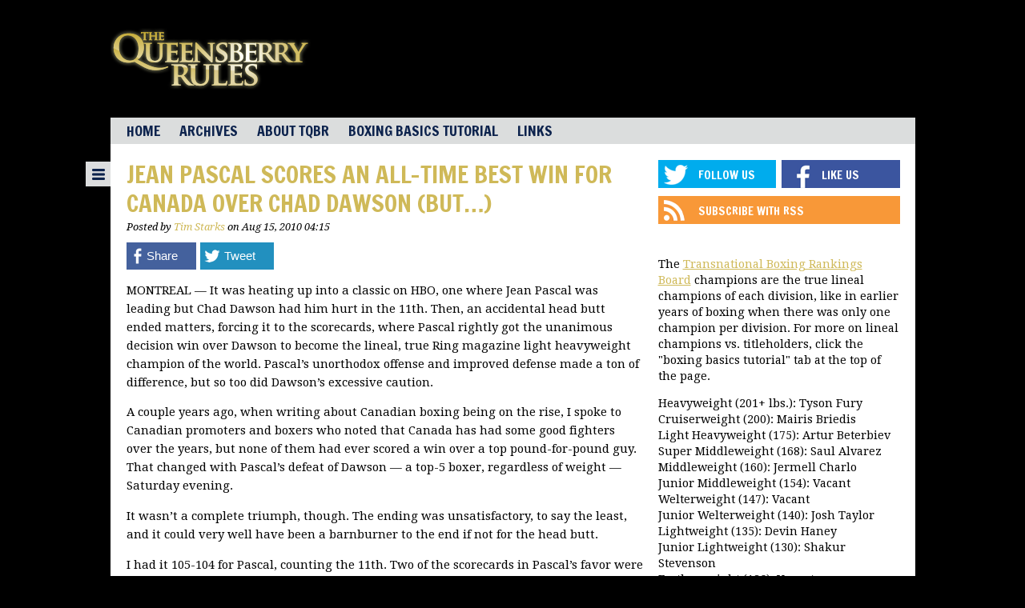

--- FILE ---
content_type: text/html; charset=UTF-8
request_url: http://queensberry-rules.com/2010-articles/jean-pascal-scores-an-all-time-best-win-for-canada-over-chad-dawson.html
body_size: 14523
content:
<!DOCTYPE html>
<!--[if IE 7]>
<html class="ie ie7" lang="en-US" prefix="og: http://ogp.me/ns#">
<![endif]-->
<!--[if IE 8]>
<html class="ie ie8" lang="en-US" prefix="og: http://ogp.me/ns#">
<![endif]-->
<!--[if IE 9]>
<html class="ie ie9" lang="en-US" prefix="og: http://ogp.me/ns#">
<![endif]-->
<!--[if !(IE 7) | !(IE 8) | !(IE 9)  ]><!-->
<html lang="en-US" prefix="og: http://ogp.me/ns#">
<!--<![endif]-->
<head>
	<meta charset="UTF-8">
	<meta name="viewport" content="initial-scale=1.0, width=device-width">
	<title>Jean Pascal Scores An All-Time Best Win For Canada Over Chad Dawson (But...) - Queensberry Rules</title>
	<link rel="profile" href="http://gmpg.org/xfn/11">
	<link rel="pingback" href="http://queensberry-rules.com/xmlrpc.php">
	<!--[if lt IE 9]>
	<script src="https://cdn1.thecomeback.com/wp-content/themes/bloguin/js/html5shiv.js"></script>
	<![endif]-->
	<meta name='robots' content='index, follow, max-image-preview:large, max-snippet:-1, max-video-preview:-1' />

	<!-- This site is optimized with the Yoast SEO plugin v26.8 - https://yoast.com/product/yoast-seo-wordpress/ -->
	<link rel="canonical" href="http://queensberry-rules.com/2010-articles/jean-pascal-scores-an-all-time-best-win-for-canada-over-chad-dawson.html" />
	<meta property="og:locale" content="en_US" />
	<meta property="og:type" content="article" />
	<meta property="og:title" content="Jean Pascal Scores An All-Time Best Win For Canada Over Chad Dawson (But...) - Queensberry Rules" />
	<meta property="og:description" content="MONTREAL &#8212; It was heating up into a classic on HBO, one where Jean Pascal was leading but Chad Dawson had him hurt in the 11th. Then, an accidental head butt ended matters, forcing it to the scorecards, where Pascal rightly got the unanimous decision win over Dawson to become the lineal, true Ring magazine [&hellip;]" />
	<meta property="og:url" content="http://queensberry-rules.com/2010-articles/jean-pascal-scores-an-all-time-best-win-for-canada-over-chad-dawson.html" />
	<meta property="og:site_name" content="Queensberry Rules" />
	<meta property="article:published_time" content="-0001-11-30T00:00:00+00:00" />
	<meta name="author" content="Tim Starks" />
	<meta name="twitter:label1" content="Written by" />
	<meta name="twitter:data1" content="Tim Starks" />
	<meta name="twitter:label2" content="Est. reading time" />
	<meta name="twitter:data2" content="4 minutes" />
	<script type="application/ld+json" class="yoast-schema-graph">{"@context":"https://schema.org","@graph":[{"@type":"Article","@id":"http://queensberry-rules.com/2010-articles/jean-pascal-scores-an-all-time-best-win-for-canada-over-chad-dawson.html#article","isPartOf":{"@id":"http://queensberry-rules.com/2010-articles/jean-pascal-scores-an-all-time-best-win-for-canada-over-chad-dawson.html"},"author":{"name":"Tim Starks","@id":"http://queensberry-rules.com/#/schema/person/a96212d7795f5dda14ddf0b7ccb9cc20"},"headline":"Jean Pascal Scores An All-Time Best Win For Canada Over Chad Dawson (But&#8230;)","datePublished":"-0001-11-30T00:00:00+00:00","mainEntityOfPage":{"@id":"http://queensberry-rules.com/2010-articles/jean-pascal-scores-an-all-time-best-win-for-canada-over-chad-dawson.html"},"wordCount":716,"articleSection":["2010 Articles"],"inLanguage":"en-US"},{"@type":"WebPage","@id":"http://queensberry-rules.com/2010-articles/jean-pascal-scores-an-all-time-best-win-for-canada-over-chad-dawson.html","url":"http://queensberry-rules.com/2010-articles/jean-pascal-scores-an-all-time-best-win-for-canada-over-chad-dawson.html","name":"Jean Pascal Scores An All-Time Best Win For Canada Over Chad Dawson (But...) - Queensberry Rules","isPartOf":{"@id":"http://queensberry-rules.com/#website"},"datePublished":"-0001-11-30T00:00:00+00:00","author":{"@id":"http://queensberry-rules.com/#/schema/person/a96212d7795f5dda14ddf0b7ccb9cc20"},"breadcrumb":{"@id":"http://queensberry-rules.com/2010-articles/jean-pascal-scores-an-all-time-best-win-for-canada-over-chad-dawson.html#breadcrumb"},"inLanguage":"en-US","potentialAction":[{"@type":"ReadAction","target":["http://queensberry-rules.com/2010-articles/jean-pascal-scores-an-all-time-best-win-for-canada-over-chad-dawson.html"]}]},{"@type":"BreadcrumbList","@id":"http://queensberry-rules.com/2010-articles/jean-pascal-scores-an-all-time-best-win-for-canada-over-chad-dawson.html#breadcrumb","itemListElement":[{"@type":"ListItem","position":1,"name":"Home","item":"http://queensberry-rules.com/"},{"@type":"ListItem","position":2,"name":"Jean Pascal Scores An All-Time Best Win For Canada Over Chad Dawson (But&#8230;)"}]},{"@type":"WebSite","@id":"http://queensberry-rules.com/#website","url":"http://queensberry-rules.com/","name":"Queensberry Rules","description":"A Boxing Blog","potentialAction":[{"@type":"SearchAction","target":{"@type":"EntryPoint","urlTemplate":"http://queensberry-rules.com/?s={search_term_string}"},"query-input":{"@type":"PropertyValueSpecification","valueRequired":true,"valueName":"search_term_string"}}],"inLanguage":"en-US"},{"@type":"Person","@id":"http://queensberry-rules.com/#/schema/person/a96212d7795f5dda14ddf0b7ccb9cc20","name":"Tim Starks","image":{"@type":"ImageObject","inLanguage":"en-US","@id":"http://queensberry-rules.com/#/schema/person/image/","url":"https://secure.gravatar.com/avatar/7e5895a128f8b44135a49c349f56bf9b38db4b0a1fe788872476a1627d45e072?s=96&d=mm&r=g","contentUrl":"https://secure.gravatar.com/avatar/7e5895a128f8b44135a49c349f56bf9b38db4b0a1fe788872476a1627d45e072?s=96&d=mm&r=g","caption":"Tim Starks"},"description":"Tim is the founder of The Queensberry Rules and co-founder of The Transnational Boxing Rankings Board (http://www.tbrb.org). He lives in Washington, D.C. He has written for the Guardian, Economist, New Republic, Chicago Tribune and more.","sameAs":["http://queensberry-rules.com"],"url":"http://queensberry-rules.com/author/tim-starks"}]}</script>
	<!-- / Yoast SEO plugin. -->


<link rel='dns-prefetch' href='//load.sumome.com' />
<link rel='dns-prefetch' href='//fonts.googleapis.com' />
<link rel="alternate" type="application/rss+xml" title="Queensberry Rules &raquo; Feed" href="http://queensberry-rules.com/feed" />
<link rel="alternate" type="application/rss+xml" title="Queensberry Rules &raquo; Comments Feed" href="http://queensberry-rules.com/comments/feed" />
<link rel="alternate" type="application/rss+xml" title="Queensberry Rules &raquo; Jean Pascal Scores An All-Time Best Win For Canada Over Chad Dawson (But&#8230;) Comments Feed" href="http://queensberry-rules.com/2010-articles/jean-pascal-scores-an-all-time-best-win-for-canada-over-chad-dawson.html/feed" />
<link rel="alternate" title="oEmbed (JSON)" type="application/json+oembed" href="http://queensberry-rules.com/wp-json/oembed/1.0/embed?url=http%3A%2F%2Fqueensberry-rules.com%2F2010-articles%2Fjean-pascal-scores-an-all-time-best-win-for-canada-over-chad-dawson.html" />
<link rel="alternate" title="oEmbed (XML)" type="text/xml+oembed" href="http://queensberry-rules.com/wp-json/oembed/1.0/embed?url=http%3A%2F%2Fqueensberry-rules.com%2F2010-articles%2Fjean-pascal-scores-an-all-time-best-win-for-canada-over-chad-dawson.html&#038;format=xml" />
		<!-- This site uses the Google Analytics by MonsterInsights plugin v9.11.1 - Using Analytics tracking - https://www.monsterinsights.com/ -->
		<!-- Note: MonsterInsights is not currently configured on this site. The site owner needs to authenticate with Google Analytics in the MonsterInsights settings panel. -->
					<!-- No tracking code set -->
				<!-- / Google Analytics by MonsterInsights -->
		<style id='wp-img-auto-sizes-contain-inline-css' type='text/css'>
img:is([sizes=auto i],[sizes^="auto," i]){contain-intrinsic-size:3000px 1500px}
/*# sourceURL=wp-img-auto-sizes-contain-inline-css */
</style>
<style id='wp-emoji-styles-inline-css' type='text/css'>

	img.wp-smiley, img.emoji {
		display: inline !important;
		border: none !important;
		box-shadow: none !important;
		height: 1em !important;
		width: 1em !important;
		margin: 0 0.07em !important;
		vertical-align: -0.1em !important;
		background: none !important;
		padding: 0 !important;
	}
/*# sourceURL=wp-emoji-styles-inline-css */
</style>
<style id='wp-block-library-inline-css' type='text/css'>
:root{--wp-block-synced-color:#7a00df;--wp-block-synced-color--rgb:122,0,223;--wp-bound-block-color:var(--wp-block-synced-color);--wp-editor-canvas-background:#ddd;--wp-admin-theme-color:#007cba;--wp-admin-theme-color--rgb:0,124,186;--wp-admin-theme-color-darker-10:#006ba1;--wp-admin-theme-color-darker-10--rgb:0,107,160.5;--wp-admin-theme-color-darker-20:#005a87;--wp-admin-theme-color-darker-20--rgb:0,90,135;--wp-admin-border-width-focus:2px}@media (min-resolution:192dpi){:root{--wp-admin-border-width-focus:1.5px}}.wp-element-button{cursor:pointer}:root .has-very-light-gray-background-color{background-color:#eee}:root .has-very-dark-gray-background-color{background-color:#313131}:root .has-very-light-gray-color{color:#eee}:root .has-very-dark-gray-color{color:#313131}:root .has-vivid-green-cyan-to-vivid-cyan-blue-gradient-background{background:linear-gradient(135deg,#00d084,#0693e3)}:root .has-purple-crush-gradient-background{background:linear-gradient(135deg,#34e2e4,#4721fb 50%,#ab1dfe)}:root .has-hazy-dawn-gradient-background{background:linear-gradient(135deg,#faaca8,#dad0ec)}:root .has-subdued-olive-gradient-background{background:linear-gradient(135deg,#fafae1,#67a671)}:root .has-atomic-cream-gradient-background{background:linear-gradient(135deg,#fdd79a,#004a59)}:root .has-nightshade-gradient-background{background:linear-gradient(135deg,#330968,#31cdcf)}:root .has-midnight-gradient-background{background:linear-gradient(135deg,#020381,#2874fc)}:root{--wp--preset--font-size--normal:16px;--wp--preset--font-size--huge:42px}.has-regular-font-size{font-size:1em}.has-larger-font-size{font-size:2.625em}.has-normal-font-size{font-size:var(--wp--preset--font-size--normal)}.has-huge-font-size{font-size:var(--wp--preset--font-size--huge)}.has-text-align-center{text-align:center}.has-text-align-left{text-align:left}.has-text-align-right{text-align:right}.has-fit-text{white-space:nowrap!important}#end-resizable-editor-section{display:none}.aligncenter{clear:both}.items-justified-left{justify-content:flex-start}.items-justified-center{justify-content:center}.items-justified-right{justify-content:flex-end}.items-justified-space-between{justify-content:space-between}.screen-reader-text{border:0;clip-path:inset(50%);height:1px;margin:-1px;overflow:hidden;padding:0;position:absolute;width:1px;word-wrap:normal!important}.screen-reader-text:focus{background-color:#ddd;clip-path:none;color:#444;display:block;font-size:1em;height:auto;left:5px;line-height:normal;padding:15px 23px 14px;text-decoration:none;top:5px;width:auto;z-index:100000}html :where(.has-border-color){border-style:solid}html :where([style*=border-top-color]){border-top-style:solid}html :where([style*=border-right-color]){border-right-style:solid}html :where([style*=border-bottom-color]){border-bottom-style:solid}html :where([style*=border-left-color]){border-left-style:solid}html :where([style*=border-width]){border-style:solid}html :where([style*=border-top-width]){border-top-style:solid}html :where([style*=border-right-width]){border-right-style:solid}html :where([style*=border-bottom-width]){border-bottom-style:solid}html :where([style*=border-left-width]){border-left-style:solid}html :where(img[class*=wp-image-]){height:auto;max-width:100%}:where(figure){margin:0 0 1em}html :where(.is-position-sticky){--wp-admin--admin-bar--position-offset:var(--wp-admin--admin-bar--height,0px)}@media screen and (max-width:600px){html :where(.is-position-sticky){--wp-admin--admin-bar--position-offset:0px}}

/*# sourceURL=wp-block-library-inline-css */
</style><style id='wp-block-search-inline-css' type='text/css'>
.wp-block-search__button{margin-left:10px;word-break:normal}.wp-block-search__button.has-icon{line-height:0}.wp-block-search__button svg{height:1.25em;min-height:24px;min-width:24px;width:1.25em;fill:currentColor;vertical-align:text-bottom}:where(.wp-block-search__button){border:1px solid #ccc;padding:6px 10px}.wp-block-search__inside-wrapper{display:flex;flex:auto;flex-wrap:nowrap;max-width:100%}.wp-block-search__label{width:100%}.wp-block-search.wp-block-search__button-only .wp-block-search__button{box-sizing:border-box;display:flex;flex-shrink:0;justify-content:center;margin-left:0;max-width:100%}.wp-block-search.wp-block-search__button-only .wp-block-search__inside-wrapper{min-width:0!important;transition-property:width}.wp-block-search.wp-block-search__button-only .wp-block-search__input{flex-basis:100%;transition-duration:.3s}.wp-block-search.wp-block-search__button-only.wp-block-search__searchfield-hidden,.wp-block-search.wp-block-search__button-only.wp-block-search__searchfield-hidden .wp-block-search__inside-wrapper{overflow:hidden}.wp-block-search.wp-block-search__button-only.wp-block-search__searchfield-hidden .wp-block-search__input{border-left-width:0!important;border-right-width:0!important;flex-basis:0;flex-grow:0;margin:0;min-width:0!important;padding-left:0!important;padding-right:0!important;width:0!important}:where(.wp-block-search__input){appearance:none;border:1px solid #949494;flex-grow:1;font-family:inherit;font-size:inherit;font-style:inherit;font-weight:inherit;letter-spacing:inherit;line-height:inherit;margin-left:0;margin-right:0;min-width:3rem;padding:8px;text-decoration:unset!important;text-transform:inherit}:where(.wp-block-search__button-inside .wp-block-search__inside-wrapper){background-color:#fff;border:1px solid #949494;box-sizing:border-box;padding:4px}:where(.wp-block-search__button-inside .wp-block-search__inside-wrapper) .wp-block-search__input{border:none;border-radius:0;padding:0 4px}:where(.wp-block-search__button-inside .wp-block-search__inside-wrapper) .wp-block-search__input:focus{outline:none}:where(.wp-block-search__button-inside .wp-block-search__inside-wrapper) :where(.wp-block-search__button){padding:4px 8px}.wp-block-search.aligncenter .wp-block-search__inside-wrapper{margin:auto}.wp-block[data-align=right] .wp-block-search.wp-block-search__button-only .wp-block-search__inside-wrapper{float:right}
/*# sourceURL=http://queensberry-rules.com/wp-includes/blocks/search/style.min.css */
</style>
<style id='global-styles-inline-css' type='text/css'>
:root{--wp--preset--aspect-ratio--square: 1;--wp--preset--aspect-ratio--4-3: 4/3;--wp--preset--aspect-ratio--3-4: 3/4;--wp--preset--aspect-ratio--3-2: 3/2;--wp--preset--aspect-ratio--2-3: 2/3;--wp--preset--aspect-ratio--16-9: 16/9;--wp--preset--aspect-ratio--9-16: 9/16;--wp--preset--color--black: #000000;--wp--preset--color--cyan-bluish-gray: #abb8c3;--wp--preset--color--white: #ffffff;--wp--preset--color--pale-pink: #f78da7;--wp--preset--color--vivid-red: #cf2e2e;--wp--preset--color--luminous-vivid-orange: #ff6900;--wp--preset--color--luminous-vivid-amber: #fcb900;--wp--preset--color--light-green-cyan: #7bdcb5;--wp--preset--color--vivid-green-cyan: #00d084;--wp--preset--color--pale-cyan-blue: #8ed1fc;--wp--preset--color--vivid-cyan-blue: #0693e3;--wp--preset--color--vivid-purple: #9b51e0;--wp--preset--gradient--vivid-cyan-blue-to-vivid-purple: linear-gradient(135deg,rgb(6,147,227) 0%,rgb(155,81,224) 100%);--wp--preset--gradient--light-green-cyan-to-vivid-green-cyan: linear-gradient(135deg,rgb(122,220,180) 0%,rgb(0,208,130) 100%);--wp--preset--gradient--luminous-vivid-amber-to-luminous-vivid-orange: linear-gradient(135deg,rgb(252,185,0) 0%,rgb(255,105,0) 100%);--wp--preset--gradient--luminous-vivid-orange-to-vivid-red: linear-gradient(135deg,rgb(255,105,0) 0%,rgb(207,46,46) 100%);--wp--preset--gradient--very-light-gray-to-cyan-bluish-gray: linear-gradient(135deg,rgb(238,238,238) 0%,rgb(169,184,195) 100%);--wp--preset--gradient--cool-to-warm-spectrum: linear-gradient(135deg,rgb(74,234,220) 0%,rgb(151,120,209) 20%,rgb(207,42,186) 40%,rgb(238,44,130) 60%,rgb(251,105,98) 80%,rgb(254,248,76) 100%);--wp--preset--gradient--blush-light-purple: linear-gradient(135deg,rgb(255,206,236) 0%,rgb(152,150,240) 100%);--wp--preset--gradient--blush-bordeaux: linear-gradient(135deg,rgb(254,205,165) 0%,rgb(254,45,45) 50%,rgb(107,0,62) 100%);--wp--preset--gradient--luminous-dusk: linear-gradient(135deg,rgb(255,203,112) 0%,rgb(199,81,192) 50%,rgb(65,88,208) 100%);--wp--preset--gradient--pale-ocean: linear-gradient(135deg,rgb(255,245,203) 0%,rgb(182,227,212) 50%,rgb(51,167,181) 100%);--wp--preset--gradient--electric-grass: linear-gradient(135deg,rgb(202,248,128) 0%,rgb(113,206,126) 100%);--wp--preset--gradient--midnight: linear-gradient(135deg,rgb(2,3,129) 0%,rgb(40,116,252) 100%);--wp--preset--font-size--small: 13px;--wp--preset--font-size--medium: 20px;--wp--preset--font-size--large: 36px;--wp--preset--font-size--x-large: 42px;--wp--preset--spacing--20: 0.44rem;--wp--preset--spacing--30: 0.67rem;--wp--preset--spacing--40: 1rem;--wp--preset--spacing--50: 1.5rem;--wp--preset--spacing--60: 2.25rem;--wp--preset--spacing--70: 3.38rem;--wp--preset--spacing--80: 5.06rem;--wp--preset--shadow--natural: 6px 6px 9px rgba(0, 0, 0, 0.2);--wp--preset--shadow--deep: 12px 12px 50px rgba(0, 0, 0, 0.4);--wp--preset--shadow--sharp: 6px 6px 0px rgba(0, 0, 0, 0.2);--wp--preset--shadow--outlined: 6px 6px 0px -3px rgb(255, 255, 255), 6px 6px rgb(0, 0, 0);--wp--preset--shadow--crisp: 6px 6px 0px rgb(0, 0, 0);}:where(.is-layout-flex){gap: 0.5em;}:where(.is-layout-grid){gap: 0.5em;}body .is-layout-flex{display: flex;}.is-layout-flex{flex-wrap: wrap;align-items: center;}.is-layout-flex > :is(*, div){margin: 0;}body .is-layout-grid{display: grid;}.is-layout-grid > :is(*, div){margin: 0;}:where(.wp-block-columns.is-layout-flex){gap: 2em;}:where(.wp-block-columns.is-layout-grid){gap: 2em;}:where(.wp-block-post-template.is-layout-flex){gap: 1.25em;}:where(.wp-block-post-template.is-layout-grid){gap: 1.25em;}.has-black-color{color: var(--wp--preset--color--black) !important;}.has-cyan-bluish-gray-color{color: var(--wp--preset--color--cyan-bluish-gray) !important;}.has-white-color{color: var(--wp--preset--color--white) !important;}.has-pale-pink-color{color: var(--wp--preset--color--pale-pink) !important;}.has-vivid-red-color{color: var(--wp--preset--color--vivid-red) !important;}.has-luminous-vivid-orange-color{color: var(--wp--preset--color--luminous-vivid-orange) !important;}.has-luminous-vivid-amber-color{color: var(--wp--preset--color--luminous-vivid-amber) !important;}.has-light-green-cyan-color{color: var(--wp--preset--color--light-green-cyan) !important;}.has-vivid-green-cyan-color{color: var(--wp--preset--color--vivid-green-cyan) !important;}.has-pale-cyan-blue-color{color: var(--wp--preset--color--pale-cyan-blue) !important;}.has-vivid-cyan-blue-color{color: var(--wp--preset--color--vivid-cyan-blue) !important;}.has-vivid-purple-color{color: var(--wp--preset--color--vivid-purple) !important;}.has-black-background-color{background-color: var(--wp--preset--color--black) !important;}.has-cyan-bluish-gray-background-color{background-color: var(--wp--preset--color--cyan-bluish-gray) !important;}.has-white-background-color{background-color: var(--wp--preset--color--white) !important;}.has-pale-pink-background-color{background-color: var(--wp--preset--color--pale-pink) !important;}.has-vivid-red-background-color{background-color: var(--wp--preset--color--vivid-red) !important;}.has-luminous-vivid-orange-background-color{background-color: var(--wp--preset--color--luminous-vivid-orange) !important;}.has-luminous-vivid-amber-background-color{background-color: var(--wp--preset--color--luminous-vivid-amber) !important;}.has-light-green-cyan-background-color{background-color: var(--wp--preset--color--light-green-cyan) !important;}.has-vivid-green-cyan-background-color{background-color: var(--wp--preset--color--vivid-green-cyan) !important;}.has-pale-cyan-blue-background-color{background-color: var(--wp--preset--color--pale-cyan-blue) !important;}.has-vivid-cyan-blue-background-color{background-color: var(--wp--preset--color--vivid-cyan-blue) !important;}.has-vivid-purple-background-color{background-color: var(--wp--preset--color--vivid-purple) !important;}.has-black-border-color{border-color: var(--wp--preset--color--black) !important;}.has-cyan-bluish-gray-border-color{border-color: var(--wp--preset--color--cyan-bluish-gray) !important;}.has-white-border-color{border-color: var(--wp--preset--color--white) !important;}.has-pale-pink-border-color{border-color: var(--wp--preset--color--pale-pink) !important;}.has-vivid-red-border-color{border-color: var(--wp--preset--color--vivid-red) !important;}.has-luminous-vivid-orange-border-color{border-color: var(--wp--preset--color--luminous-vivid-orange) !important;}.has-luminous-vivid-amber-border-color{border-color: var(--wp--preset--color--luminous-vivid-amber) !important;}.has-light-green-cyan-border-color{border-color: var(--wp--preset--color--light-green-cyan) !important;}.has-vivid-green-cyan-border-color{border-color: var(--wp--preset--color--vivid-green-cyan) !important;}.has-pale-cyan-blue-border-color{border-color: var(--wp--preset--color--pale-cyan-blue) !important;}.has-vivid-cyan-blue-border-color{border-color: var(--wp--preset--color--vivid-cyan-blue) !important;}.has-vivid-purple-border-color{border-color: var(--wp--preset--color--vivid-purple) !important;}.has-vivid-cyan-blue-to-vivid-purple-gradient-background{background: var(--wp--preset--gradient--vivid-cyan-blue-to-vivid-purple) !important;}.has-light-green-cyan-to-vivid-green-cyan-gradient-background{background: var(--wp--preset--gradient--light-green-cyan-to-vivid-green-cyan) !important;}.has-luminous-vivid-amber-to-luminous-vivid-orange-gradient-background{background: var(--wp--preset--gradient--luminous-vivid-amber-to-luminous-vivid-orange) !important;}.has-luminous-vivid-orange-to-vivid-red-gradient-background{background: var(--wp--preset--gradient--luminous-vivid-orange-to-vivid-red) !important;}.has-very-light-gray-to-cyan-bluish-gray-gradient-background{background: var(--wp--preset--gradient--very-light-gray-to-cyan-bluish-gray) !important;}.has-cool-to-warm-spectrum-gradient-background{background: var(--wp--preset--gradient--cool-to-warm-spectrum) !important;}.has-blush-light-purple-gradient-background{background: var(--wp--preset--gradient--blush-light-purple) !important;}.has-blush-bordeaux-gradient-background{background: var(--wp--preset--gradient--blush-bordeaux) !important;}.has-luminous-dusk-gradient-background{background: var(--wp--preset--gradient--luminous-dusk) !important;}.has-pale-ocean-gradient-background{background: var(--wp--preset--gradient--pale-ocean) !important;}.has-electric-grass-gradient-background{background: var(--wp--preset--gradient--electric-grass) !important;}.has-midnight-gradient-background{background: var(--wp--preset--gradient--midnight) !important;}.has-small-font-size{font-size: var(--wp--preset--font-size--small) !important;}.has-medium-font-size{font-size: var(--wp--preset--font-size--medium) !important;}.has-large-font-size{font-size: var(--wp--preset--font-size--large) !important;}.has-x-large-font-size{font-size: var(--wp--preset--font-size--x-large) !important;}
/*# sourceURL=global-styles-inline-css */
</style>

<style id='classic-theme-styles-inline-css' type='text/css'>
/*! This file is auto-generated */
.wp-block-button__link{color:#fff;background-color:#32373c;border-radius:9999px;box-shadow:none;text-decoration:none;padding:calc(.667em + 2px) calc(1.333em + 2px);font-size:1.125em}.wp-block-file__button{background:#32373c;color:#fff;text-decoration:none}
/*# sourceURL=/wp-includes/css/classic-themes.min.css */
</style>
<link rel='stylesheet' id='bloguin-fonts-css' href='http://fonts.googleapis.com/css?family=Francois+One|Droid+Serif:400,700,400italic,700italic' type='text/css' media='all' />
<link rel='stylesheet' id='src-bloguin-style-css' href='http://queensberry-rules.com/wp-content/themes/bloguin/style.css?ver=1.0' type='text/css' media='all' />
<link rel='stylesheet' id='src-responsive-nav-css' href='http://queensberry-rules.com/wp-content/themes/bloguin/css/responsive-nav.css?ver=6.9' type='text/css' media='all' />
<link rel='stylesheet' id='src-components-css' href='http://queensberry-rules.com/wp-content/themes/bloguin/css/components.css?ver=1.0' type='text/css' media='all' />
<link rel='stylesheet' id='follow-widget-css' href='http://queensberry-rules.com/wp-content/themes/bloguin/css/follow-widget.css?ver=6.9' type='text/css' media='all' />
<link rel='stylesheet' id='ad-manager-style-css' href='http://queensberry-rules.com/wp-content/themes/bloguin/inc/ad-manager/style.css?ver=6.9' type='text/css' media='all' />
<script type="text/javascript" src="https://cdn1.thecomeback.com/wp-includes/js/jquery/jquery.min.js?ver=3.7.1" id="jquery-core-js"></script>
<script type="text/javascript" src="https://cdn1.thecomeback.com/wp-includes/js/jquery/jquery-migrate.min.js?ver=3.4.1" id="jquery-migrate-js"></script>
<script type="text/javascript" id="ad-manager-script-js-extra">
/* <![CDATA[ */
var apiurl = "http://queensberry-rules.com/ajax/get_ad/";
//# sourceURL=ad-manager-script-js-extra
/* ]]> */
</script>
<script type="text/javascript" src="https://cdn1.thecomeback.com/wp-content/themes/bloguin/inc/ad-manager/script.js?ver=1.4.0" id="ad-manager-script-js"></script>
<link rel="https://api.w.org/" href="http://queensberry-rules.com/wp-json/" /><link rel="alternate" title="JSON" type="application/json" href="http://queensberry-rules.com/wp-json/wp/v2/posts/1304" /><link rel="EditURI" type="application/rsd+xml" title="RSD" href="http://queensberry-rules.com/xmlrpc.php?rsd" />
<meta name="generator" content="WordPress 6.9" />
<link rel='shortlink' href='http://queensberry-rules.com/?p=1304' />

<script>
  console.log('womp-', '', 'queensberry-rules.com', '/2010-articles/jean-pascal-scores-an-all-time-best-win-for-canada-over-chad-dawson.html');
</script>

<script src='https://wompme.blob.core.windows.net/7615/WompRedirAwfulAnnouncing.min.js'></script>
		<style>
				#main .hentry .entry-title a,
		#main .hentry .by-line a,
		#main .hentry.format-twitter .comments-number,
		#main .hentry.format-quote .comments-number,
		.the-locker .hentry a,
		a.link-box-link,
		a.link-box-link:link,
		a.link-box-link:visited,
		a {
			color: #cfb958;
		}
		#sidebar .clone-widget .widget-title {
			background: #cfb958;
		}
				#sidebar .colored-widget,
		#main .hentry.format-quote,
		#main .hentry .comments-number,
		.modal-close,
		.previous-locker-post-button a,
		.next-locker-post-button a,
		.comments-locker-button a,
		.widget.the-locker h3.widget-title {
			background-color: #565656;
		}
		#sidebar .colored-widget {
			padding: 15px;
		}
		#sidebar .colored-widget-white-text {
			color: #fff;
		}
		#main .hentry .comments-number:after {
			border-right-color: #565656;;
		}
		#main .hentry.sticky:after {
			border-bottom-color: #565656;;
		}
				.sticky-featured .feat-post {
			background: #565656;
		}
		.sticky-featured .feat-post img {
			opacity: .5;
		}
				</style>
		<!-- Begin comScore Tag -->
<script>
  var _comscore = _comscore || [];
  _comscore.push({ c1: "2", c2: "6783782" });
  (function() {
    var s = document.createElement("script"), el = document.getElementsByTagName("script")[0]; s.async = true;
    s.src = (document.location.protocol == "https:" ? "https://sb" : "http://b") + ".scorecardresearch.com/beacon.js";
    el.parentNode.insertBefore(s, el);
  })();
</script>

  

<!-- End comScore Tag -->

<script src="http://network.yardbarker.com/network/ybn_pixel/10150" type="text/javascript"></script>

<script type='text/javascript'>
var googletag = googletag || {};
googletag.cmd = googletag.cmd || [];
(function() {
var gads = document.createElement('script');
gads.async = true;
gads.type = 'text/javascript';
var useSSL = 'https:' == document.location.protocol;
gads.src = (useSSL ? 'https:' : 'http:') +
'//www.googletagservices.com/tag/js/gpt.js';
var node = document.getElementsByTagName('script')[0];
node.parentNode.insertBefore(gads, node);
})();
</script>
 
<script type='text/javascript'>
googletag.cmd.push(function() {
googletag.defineSlot('/7893936/Engage_BDR_Bloguin_Dekstop', [300, 250], 'div-gpt-ad-1409795130115-0').addService(googletag.pubads());
googletag.pubads().enableSingleRequest();
googletag.enableServices();
});
</script>


<script type='text/javascript'>
  var googletag = googletag || {};
  googletag.cmd = googletag.cmd || [];
  (function() {
    var gads = document.createElement('script');
    gads.async = true;
    gads.type = 'text/javascript';
    var useSSL = 'https:' == document.location.protocol;
    gads.src = (useSSL ? 'https:' : 'http:') +
      '//www.googletagservices.com/tag/js/gpt.js';
    var node = document.getElementsByTagName('script')[0];
    node.parentNode.insertBefore(gads, node);
  })();
</script>

<script type='text/javascript'>
  googletag.cmd.push(function() {
    googletag.defineOutOfPageSlot('/1050324/oop-the-comeback', 'div-gpt-ad-1467656670263-0').addService(googletag.pubads());
    googletag.pubads().enableSingleRequest();
    googletag.enableServices();
  });
</script><style type="text/css" id="custom-background-css">
body.custom-background { background-color: #000000; }
</style>
	
<!-- Start OG Tags -->
<meta property="og:title" content="Jean Pascal Scores An All-Time Best Win For Canada Over Chad Dawson (But&#8230;)" />
<meta property="og:description" content="MONTREAL -- It was heating up into a classic on HBO, one where Jean Pascal was leading but Chad Dawson had him hurt in the 11th. Then, an accidental head butt ended matters, forcing it to the scorecards, where Pascal rightly got the unanimous decision win over Dawson to become the lineal, true Ring magazine&hellip;" />
<!-- End OG Tags -->

</head>

<body class="wp-singular post-template-default single single-post postid-1304 single-format-standard custom-background wp-theme-bloguin">

	<div id="masthead">
		<div class="liner">
			
				<div class="header">
					<a href='http://queensberry-rules.com'><img width="250" height="87" src="https://cdn1.thecomeback.com/wp-content/uploads/sites/93/2014/03/logo_small.png" class="blog-logo" alt="" decoding="async" /></a>					<div class="banner">
						<aside id="ad-6" class="widget widget_text hide-in-mobile"><div class='adwidget'><script async='async' src='https://www.googletagservices.com/tag/js/gpt.js'></script>
<script>
  var googletag = googletag || {};
  googletag.cmd = googletag.cmd || [];
</script>
<script>
  googletag.cmd.push(function() {
    googletag.defineSlot('/3884310/TC_728_ATF_ROS', [[728, 90], [970, 66], [970, 250], [970, 90]], 'div-gpt-ad-1485207732782-0').addService(googletag.pubads());
    googletag.pubads().enableSingleRequest();
    googletag.enableServices();
  });
</script>
<!-- /3884310/TC_728_ATF_ROS -->
<div id='div-gpt-ad-1485207732782-0'>
<script>
googletag.cmd.push(function() { googletag.display('div-gpt-ad-1485207732782-0'); });
</script>
</div></div></aside><aside id="ad-8" class="widget widget_text hide-in-tablet hide-in-desktop"><div class='adwidget'><script async='async' src='https://www.googletagservices.com/tag/js/gpt.js'></script>
<script>
  var googletag = googletag || {};
  googletag.cmd = googletag.cmd || [];
</script>
<script>
  googletag.cmd.push(function() {
    googletag.defineSlot('/3884310/TC_AMP_320_HDR_ROS', [320, 50], 'div-gpt-ad-1485207806582-0').addService(googletag.pubads());
    googletag.pubads().enableSingleRequest();
    googletag.enableServices();
  });
</script>
<!-- /3884310/TC_AMP_320_HDR_ROS -->
<div id='div-gpt-ad-1485207806582-0' style='height:50px; width:320px;'>
<script>
googletag.cmd.push(function() { googletag.display('div-gpt-ad-1485207806582-0'); });
</script>
</div></div></aside>					</div>
				</div>

					</div>
	</div>

	<div class="liner">
		<div id="content"><div id="primary-menu" class="menu-primary-container"><ul id="menu-primary" class="nav-menu"><li id="menu-item-3045" class="menu-item menu-item-type-custom menu-item-object-custom menu-item-3045"><a href="http://thecomeback.com/queensberryrules/">Home</a></li>
<li id="menu-item-3046" class="menu-item menu-item-type-custom menu-item-object-custom menu-item-has-children menu-item-3046"><a href="#">Archives</a>
<ul class="sub-menu">
	<li id="menu-item-10600" class="menu-item menu-item-type-taxonomy menu-item-object-category menu-item-10600"><a href="http://queensberry-rules.com/category/2017-articles">2017 Articles</a></li>
	<li id="menu-item-9164" class="menu-item menu-item-type-taxonomy menu-item-object-category menu-item-9164"><a href="http://queensberry-rules.com/category/2016-articles">2016 Articles</a></li>
	<li id="menu-item-7340" class="menu-item menu-item-type-taxonomy menu-item-object-category menu-item-7340"><a href="http://queensberry-rules.com/category/2015-articles">2015 Articles</a></li>
	<li id="menu-item-3058" class="menu-item menu-item-type-taxonomy menu-item-object-category menu-item-3058"><a href="http://queensberry-rules.com/category/2014-articles">2014 Archives</a></li>
	<li id="menu-item-3057" class="menu-item menu-item-type-taxonomy menu-item-object-category menu-item-3057"><a href="http://queensberry-rules.com/category/2013-articles">2013 Archives</a></li>
	<li id="menu-item-3050" class="menu-item menu-item-type-taxonomy menu-item-object-category menu-item-3050"><a href="http://queensberry-rules.com/category/2012-articles">2012 Archives</a></li>
	<li id="menu-item-3051" class="menu-item menu-item-type-taxonomy menu-item-object-category menu-item-3051"><a href="http://queensberry-rules.com/category/2011-articles">2011 Archives</a></li>
	<li id="menu-item-3052" class="menu-item menu-item-type-taxonomy menu-item-object-category current-post-ancestor current-menu-parent current-post-parent menu-item-3052"><a href="http://queensberry-rules.com/category/2010-articles">2010 Archives</a></li>
	<li id="menu-item-3053" class="menu-item menu-item-type-taxonomy menu-item-object-category menu-item-3053"><a href="http://queensberry-rules.com/category/2009-articles">2009 Archives</a></li>
	<li id="menu-item-3054" class="menu-item menu-item-type-taxonomy menu-item-object-category menu-item-3054"><a href="http://queensberry-rules.com/category/2008-articles">2008 Archives</a></li>
	<li id="menu-item-3055" class="menu-item menu-item-type-taxonomy menu-item-object-category menu-item-3055"><a href="http://queensberry-rules.com/category/2007-articles">2007 Archives</a></li>
	<li id="menu-item-3056" class="menu-item menu-item-type-taxonomy menu-item-object-category menu-item-3056"><a href="http://queensberry-rules.com/category/2006-articles">2006 Archives</a></li>
</ul>
</li>
<li id="menu-item-3047" class="menu-item menu-item-type-post_type menu-item-object-page menu-item-3047"><a href="http://queensberry-rules.com/about">About TQBR</a></li>
<li id="menu-item-3048" class="menu-item menu-item-type-post_type menu-item-object-page menu-item-3048"><a href="http://queensberry-rules.com/boxing-basics-tutorial">Boxing Basics Tutorial</a></li>
<li id="menu-item-3049" class="menu-item menu-item-type-post_type menu-item-object-page menu-item-3049"><a href="http://queensberry-rules.com/links">Links</a></li>
</ul></div>
	<div id="main">

						
				
			<article id="post-1304" class="post-1304 post type-post status-publish format-standard hentry category-2010-articles">

				<header class="entry-header">

					
					<h1 class="entry-title"><a href="http://queensberry-rules.com/2010-articles/jean-pascal-scores-an-all-time-best-win-for-canada-over-chad-dawson.html" title="Jean Pascal Scores An All-Time Best Win For Canada Over Chad Dawson (But&#8230;)">Jean Pascal Scores An All-Time Best Win For Canada Over Chad Dawson (But&#8230;)</a></h1>
					<p class="by-line">Posted by 	<a class="author-link" href="http://queensberry-rules.com/author/tim-starks" rel="author">Tim Starks</a>
	 on Aug 15, 2010 04:15</p>
				</header><!-- .entry-header -->

				<div class="entry-content">
					<span class="sharing"><a class='share-button share-facebook' href='http://facebook.com/sharer/sharer.php?s=100&p[url]=http%3A%2F%2Fqueensberry-rules.com%2F2010-articles%2Fjean-pascal-scores-an-all-time-best-win-for-canada-over-chad-dawson.html&p[images][0]&p[title]=Jean+Pascal+Scores+An+All-Time+Best+Win+For+Canada+Over+Chad+Dawson+%28But%26%238230%3B%29&p[summary]=MONTREAL+%26%238212%3B+It+was+heating+up+into+a+classic+on+HBO%2C+one+where+Jean+Pascal+was+leading+but+Chad+Dawson+had+him+hurt+in+the+11th.+Then%2C+an+accidental+head+butt+ended+matters%2C+forcing+it+to+the+scorecards%2C+where+Pascal+rightly+got+the+unanimous+decision+win+over+Dawson+to+become+the+lineal%2C+true+Ring+magazine+%5B%26hellip%3B%5D' onclick='javascript:window.open(this.href, "", "menubar=no,toolbar=no,resizable=yes,scrollbars=yes,height=600,width=600");return false;'>Share<span class='share-button-count' data-facebook-count='http://queensberry-rules.com/2010-articles/jean-pascal-scores-an-all-time-best-win-for-canada-over-chad-dawson.html'></span></a><a class='share-button share-twitter' href='https://twitter.com/home?status=Jean+Pascal+Scores+An+All-Time+Best+Win+For+Canada+Over+Chad+Dawson+%28But%26%238230%3B%29+-+http%3A%2F%2Fqueensberry-rules.com%2F2010-articles%2Fjean-pascal-scores-an-all-time-best-win-for-canada-over-chad-dawson.html' onclick='javascript:window.open(this.href, "", "menubar=no,toolbar=no,resizable=yes,scrollbars=yes,height=600,width=600");return false;'>Tweet<span class='share-button-count' data-twitter-count='http://queensberry-rules.com/2010-articles/jean-pascal-scores-an-all-time-best-win-for-canada-over-chad-dawson.html'></span></a></span><p>MONTREAL &#8212; It was heating up into a classic on HBO, one where Jean Pascal was leading but Chad Dawson had him hurt in the 11th. Then, an accidental head butt ended matters, forcing it to the scorecards, where Pascal rightly got the unanimous decision win over Dawson to become the lineal, true Ring magazine light heavyweight champion of the world. Pascal&#8217;s unorthodox offense and improved defense made a ton of difference, but so too did Dawson&#8217;s excessive caution.</p>
<p>A couple years ago, when writing about Canadian boxing being on the rise, I spoke to Canadian promoters and boxers who noted that Canada has had some good fighters over the years, but none of them had ever scored a win over a top pound-for-pound guy. That changed with Pascal&#8217;s defeat of Dawson &#8212; a top-5 boxer, regardless of weight &#8212; Saturday evening.</p>
<p>It wasn&#8217;t a complete triumph, though. The ending was unsatisfactory, to say the least, and it could very well have been a barnburner to the end if not for the head butt.</p>
<p>I had it 105-104 for Pascal, counting the 11th. Two of the scorecards in Pascal&#8217;s favor were close enough for my tastes at 106-103. 108-101 was more than a bit much &#8212; only two rounds for Dawson? I gave Pascal the 2nd, 3rd, 6th, 7th, 8th and 10th, and there were a couple close ones that could have gone his way, too, as well as vice versa.</p>
<p>Early on, Pascal&#8217;s speed, the way he moved backward against the inferior puncher and unorthodox charges gave Dawson trouble. But there wasn&#8217;t much happening in those rounds, and Dawson was connecting with a superior jab and landing some hard shots. Dawson appeared to adjust somewhat, and got more aggressive, but that came with its own toll &#8212; Pascal countered well, even with his back to the ropes.</p>
<p>Finally, in the 9th, 10th and 11th, Dawson threw caution (mostly) to the wind, even though the only round where Pascal genuinely had Dawson hurt was the 8th. He began beating up Pascal. And with each round, it was more and more of a FIGHT.</p>
<p>Then came that moment in the 11th. Pascal was leaning down, and Dawson came up with an uppercut that literally stood up Pascal. He didn&#8217;t wobble him so much as he turned him into a sitting duck. Dawson maybe didn&#8217;t recognize how bad he had Pascal hurt, but he eventually followed up and kept Pascal in trouble. Ah, but that head butt. It sliced Dawson up badly, and there was no choice but the referee to stop it and force it to the scorecards.</p>
<p>There will be people who think that head butt was intentional. I don&#8217;t. Pascal&#8217;s awkward, and a wobbly, desperate Pascal was an even more awkward Pascal.</p>
<p>The screaming fans &#8212; and they were the loudest I&#8217;ve ever encountered &#8212; loved the result. But Pascal very well may have gotten lucky, with the way things were going. Meanwhile, Dawson can blame the butt for the way things ended, but he should blame himself for not being the winner to that point, because if he&#8217;d been more aggressive he might not have suffered his first loss.</p>
<p>Pascal boxed better than he ever had, and he&#8217;ll get some consideration for pound-for-pound lists himself. He&#8217;s really the light heavyweight king, with wins over Adrian Diaconu and a close loss to Carl Froch one division south, and he&#8217;ll be a hero in Canada, where some fans have been ambivalent about his arrogant attitude.</p>
<p>But if Pascal wants to end any dispute, he&#8217;ll defeat Dawson in a rematch &#8212; Dawson has a rematch clause, and said he plans to use it. What opponent could possibly be better for him than that? Maybe the Lucian Bute fight makes him more money, but I guarantee Pascal-Dawson II packs the house nearly as well, after their technical affair turned into an exciting brawl, with an inconclusive ending. If he wants to know what avenging a controversial win can do for a career, he need look no further than Bute&#8217;s own rematch win over Librado Andrade.</p>
<p>And if Dawson wants to redeem his standing, he&#8217;ll fight in the rematch like he did in the 11th round.</p>
<span class="sharing"><a class='share-button share-facebook' href='http://facebook.com/sharer/sharer.php?s=100&p[url]=http%3A%2F%2Fqueensberry-rules.com%2F2010-articles%2Fjean-pascal-scores-an-all-time-best-win-for-canada-over-chad-dawson.html&p[images][0]&p[title]=Jean+Pascal+Scores+An+All-Time+Best+Win+For+Canada+Over+Chad+Dawson+%28But%26%238230%3B%29&p[summary]=MONTREAL+%26%238212%3B+It+was+heating+up+into+a+classic+on+HBO%2C+one+where+Jean+Pascal+was+leading+but+Chad+Dawson+had+him+hurt+in+the+11th.+Then%2C+an+accidental+head+butt+ended+matters%2C+forcing+it+to+the+scorecards%2C+where+Pascal+rightly+got+the+unanimous+decision+win+over+Dawson+to+become+the+lineal%2C+true+Ring+magazine+%5B%26hellip%3B%5D' onclick='javascript:window.open(this.href, "", "menubar=no,toolbar=no,resizable=yes,scrollbars=yes,height=600,width=600");return false;'>Share<span class='share-button-count' data-facebook-count='http://queensberry-rules.com/2010-articles/jean-pascal-scores-an-all-time-best-win-for-canada-over-chad-dawson.html'></span></a><a class='share-button share-twitter' href='https://twitter.com/home?status=Jean+Pascal+Scores+An+All-Time+Best+Win+For+Canada+Over+Chad+Dawson+%28But%26%238230%3B%29+-+http%3A%2F%2Fqueensberry-rules.com%2F2010-articles%2Fjean-pascal-scores-an-all-time-best-win-for-canada-over-chad-dawson.html' onclick='javascript:window.open(this.href, "", "menubar=no,toolbar=no,resizable=yes,scrollbars=yes,height=600,width=600");return false;'>Tweet<span class='share-button-count' data-twitter-count='http://queensberry-rules.com/2010-articles/jean-pascal-scores-an-all-time-best-win-for-canada-over-chad-dawson.html'></span></a></span>				</div><!-- .entry-content -->

				
				
<div class="author-info">
	<div class="author-avatar cf">
		<img alt='' src='https://secure.gravatar.com/avatar/7e5895a128f8b44135a49c349f56bf9b38db4b0a1fe788872476a1627d45e072?s=74&#038;d=mm&#038;r=g' srcset='https://secure.gravatar.com/avatar/7e5895a128f8b44135a49c349f56bf9b38db4b0a1fe788872476a1627d45e072?s=148&#038;d=mm&#038;r=g 2x' class='avatar avatar-74 photo' height='74' width='74' decoding='async'/>		<h2 class="author-title">About Tim Starks</h2>
	</div><!-- .author-avatar -->
	<div class="author-description cf">
		<p class="author-bio">
			Tim is the founder of The Queensberry Rules and co-founder of The Transnational Boxing Rankings Board (http://www.tbrb.org).  He lives in Washington, D.C. He has written for the Guardian, Economist, New Republic, Chicago Tribune and more.		</p>
		<ul class="author-links"><li><a class="author-link" href="http://queensberry-rules.com/author/tim-starks" rel="author">
				View all posts by Tim Starks <span class="meta-nav">&rarr;</span></a></li>		</ul>
	</div><!-- .author-description -->
</div><!-- .author-info -->
			</article><!-- #post -->

			
				
				
				<div id="livefyre-comments"></div>
				
			
			
	</div>


<div id="sidebar">
	<aside id="followwidget-2" class="widget follow-widget">		<a class="follow-twitter" href="https://twitter.com/tqbr">Follow Us</a>
		<a class="follow-facebook" href="">Like Us</a>
		<a class="follow-rss" href="http://thecomeback.com/queensberryrules/feed">Subscribe with RSS</a>
		</aside><aside id="block-2" class="widget widget_block"><div>The&nbsp;<a href="http://www.tbrb.org/" target="_blank">Transnational Boxing Rankings Board</a>&nbsp;champions are the true lineal champions of each division, like in earlier years of boxing when there was only one champion per division. For more on lineal champions vs. titleholders, click&nbsp;the "boxing basics tutorial" tab at the top of the page.</div>
<p></p>
<div>Heavyweight (201+ lbs.): Tyson Fury</div>
<div>Cruiserweight (200): Mairis Briedis </div>
<div>Light Heavyweight (175): Artur Beterbiev</div>
<div>Super Middleweight (168): Saul Alvarez</div>
<div>Middleweight (160): Jermell Charlo</div>
<div>Junior Middleweight (154): Vacant</div>
<div>Welterweight (147): Vacant</div>
<div>Junior Welterweight (140): Josh Taylor</div>
<div>Lightweight (135): Devin Haney</div>
<div>Junior Lightweight (130): Shakur Stevenson</div>
<div>Featherweight (126): Vacant</div>
<div>Junior Featherweight (122): Guillermo Rigondeaux</div>
<div>Bantamweight (118): Naoya Inoue</div>
<div>Junior Bantamweight (115): Juan Francisco Estrada</div>
<div>Flyweight (112): Vacant</div>
<div>Junior Flyweight (108): Vacant</div>
<div>Strawweight (105): Vacant</div></aside><aside id="block-3" class="widget widget_block widget_search"><form role="search" method="get" action="http://queensberry-rules.com/" class="wp-block-search__button-outside wp-block-search__text-button wp-block-search"    ><label class="wp-block-search__label" for="wp-block-search__input-1" >Search</label><div class="wp-block-search__inside-wrapper" ><input class="wp-block-search__input" id="wp-block-search__input-1" placeholder="" value="" type="search" name="s" required /><button aria-label="Search" class="wp-block-search__button wp-element-button" type="submit" >Search</button></div></form></aside></div>
		<div id="main2">
						
			
						<!--<script src='http://www.yardbarker.com/widget/backyard/bloguin'></script>-->

		</div>


		<div class="clear"></div>

		
	</div>
		<div id="footer"><div class="liner">

			<div class="banner">
				<aside id="ad-7" class="widget widget_text"><div class='adwidget'><!--/* OpenX Asynchronous JavaScript tag */-->


<div id="538216426_INSERT_SLOT_ID_HERE" style="width:970px;height:250px;margin:0;padding:0">
  <noscript><iframe id="11f629449d" name="11f629449d" src="//us-ads.openx.net/w/1.0/afr?auid=538216426&cb=INSERT_RANDOM_NUMBER_HERE" frameborder="0" scrolling="no" width="970" height="250"><a href="//us-ads.openx.net/w/1.0/rc?cs=11f629449d&cb=INSERT_RANDOM_NUMBER_HERE" ><img src="//us-ads.openx.net/w/1.0/ai?auid=538216426&cs=11f629449d&cb=INSERT_RANDOM_NUMBER_HERE" border="0" alt=""></a></iframe></noscript>
</div>
<script type="text/javascript">
  var OX_ads = OX_ads || [];
  OX_ads.push({
     slot_id: "538216426_INSERT_SLOT_ID_HERE",
     auid: "538216426"
  });
</script>

<script type="text/javascript" src="//us-ads.openx.net/w/1.0/jstag"></script>
</div></aside>			</div>

			<div id="footer-menu" class="menu-footer-menu-container"><ul id="menu-footer-menu" class="nav-menu"><li id="menu-item-3042" class="menu-item menu-item-type-custom menu-item-object-custom menu-item-3042"><a href="http://www.thecomeback.com/legal-disclaimer.html">Legal Information</a></li>
<li id="menu-item-3043" class="menu-item menu-item-type-post_type menu-item-object-page menu-item-3043"><a href="http://queensberry-rules.com/privacy-policy">Privacy Policy</a></li>
<li id="menu-item-3044" class="menu-item menu-item-type-post_type menu-item-object-page menu-item-3044"><a href="http://queensberry-rules.com/disclaimer">Disclaimer</a></li>
</ul></div>
			<div class="copyright"><p>QueensberryRules is a fan web site and is in no way affiliated with any Boxing Organizations or their Properties. This site is for informational and entertainment purposes only. QueensberryRules is not an official web site for any Boxing Organizations.<br />
Copyright © 2022 QueensberryRules - All Rights Reserved - Trademarks used herein are property of their respective owners.</p>
</div>

			<div class="subfooter">
							</div>

		</div></div>
	</div>
	<script type="speculationrules">
{"prefetch":[{"source":"document","where":{"and":[{"href_matches":"/*"},{"not":{"href_matches":["/wp-*.php","/wp-admin/*","/queensberryrules/wp-content/uploads/sites/93/*","/queensberryrules/wp-content/*","/wp-content/plugins/*","/wp-content/themes/bloguin/*","/*\\?(.+)"]}},{"not":{"selector_matches":"a[rel~=\"nofollow\"]"}},{"not":{"selector_matches":".no-prefetch, .no-prefetch a"}}]},"eagerness":"conservative"}]}
</script>
	<style>
	#wp-admin-bar-my-sites-search {
		height: 34px;
	}
	</style>
	<script>
	jQuery(document).ready( function($) {
		$('#wp-admin-bar-my-sites-search input').keyup( function( ) {

			var searchValRegex = new RegExp( $(this).val(), 'i');

			$('#wp-admin-bar-my-sites-list > li.menupop').hide().filter(function() {

				return searchValRegex.test( $(this).find('> a').text() );

			}).show();

		});
	});
	</script>
	<!-- Quantcast Tag -->
<script type="text/javascript">
var _qevents = _qevents || [];

(function() {
var elem = document.createElement('script');
elem.src = (document.location.protocol == "https:" ? "https://secure" : "http://edge") + ".quantserve.com/quant.js";
elem.async = true;
elem.type = "text/javascript";
var scpt = document.getElementsByTagName('script')[0];
scpt.parentNode.insertBefore(elem, scpt);
})();

_qevents.push({
qacct:"p-B1LSBdycw_Ne-",
labels:"Queensberry Rules"
});
</script>


<div>
<img src="//pixel.quantserve.com/pixel/p-B1LSBdycw_Ne-.gif" border="0" height="1" width="1" alt="Quantcast" />
</div>

<!-- End Quantcast tag --><script type="text/javascript" src="https://cdn1.thecomeback.com/wp-content/plugins/taboola/js/js_inject.min.js" id="taboola-injector-js"></script>
<script type="text/javascript" src="https://cdn1.thecomeback.com/wp-content/themes/bloguin/js/responsive-nav.min.js?ver=1.0" id="src-responsive-nav-js"></script>
<script type="text/javascript" src="https://cdn1.thecomeback.com/wp-content/themes/bloguin/js/jquery.hoverflow.min.js?ver=1.0" id="src-jquery-hoverflow-js"></script>
<script type="text/javascript" id="src-bloguin-script-js-extra">
/* <![CDATA[ */
var bloguin = {"ajaxUrl":"http://queensberry-rules.com/wp-admin/admin-ajax.php","contactSuccessMessage":"Thank you for contacting us.","loading":"http://queensberry-rules.com/wp-admin/images/loading.gif"};
//# sourceURL=src-bloguin-script-js-extra
/* ]]> */
</script>
<script type="text/javascript" src="https://cdn1.thecomeback.com/wp-content/themes/bloguin/js/functions.js?ver=1.0" id="src-bloguin-script-js"></script>
<script type="text/javascript" src="https://cdn1.thecomeback.com/wp-content/themes/bloguin/js/picturefill.min.js?ver=1.0" id="picturefill-js-js"></script>
<script type="text/javascript" src="//load.sumome.com/" id="sumome-js"></script>
<script id="wp-emoji-settings" type="application/json">
{"baseUrl":"https://s.w.org/images/core/emoji/17.0.2/72x72/","ext":".png","svgUrl":"https://s.w.org/images/core/emoji/17.0.2/svg/","svgExt":".svg","source":{"concatemoji":"http://queensberry-rules.com/wp-includes/js/wp-emoji-release.min.js?ver=6.9"}}
</script>
<script type="module">
/* <![CDATA[ */
/*! This file is auto-generated */
const a=JSON.parse(document.getElementById("wp-emoji-settings").textContent),o=(window._wpemojiSettings=a,"wpEmojiSettingsSupports"),s=["flag","emoji"];function i(e){try{var t={supportTests:e,timestamp:(new Date).valueOf()};sessionStorage.setItem(o,JSON.stringify(t))}catch(e){}}function c(e,t,n){e.clearRect(0,0,e.canvas.width,e.canvas.height),e.fillText(t,0,0);t=new Uint32Array(e.getImageData(0,0,e.canvas.width,e.canvas.height).data);e.clearRect(0,0,e.canvas.width,e.canvas.height),e.fillText(n,0,0);const a=new Uint32Array(e.getImageData(0,0,e.canvas.width,e.canvas.height).data);return t.every((e,t)=>e===a[t])}function p(e,t){e.clearRect(0,0,e.canvas.width,e.canvas.height),e.fillText(t,0,0);var n=e.getImageData(16,16,1,1);for(let e=0;e<n.data.length;e++)if(0!==n.data[e])return!1;return!0}function u(e,t,n,a){switch(t){case"flag":return n(e,"\ud83c\udff3\ufe0f\u200d\u26a7\ufe0f","\ud83c\udff3\ufe0f\u200b\u26a7\ufe0f")?!1:!n(e,"\ud83c\udde8\ud83c\uddf6","\ud83c\udde8\u200b\ud83c\uddf6")&&!n(e,"\ud83c\udff4\udb40\udc67\udb40\udc62\udb40\udc65\udb40\udc6e\udb40\udc67\udb40\udc7f","\ud83c\udff4\u200b\udb40\udc67\u200b\udb40\udc62\u200b\udb40\udc65\u200b\udb40\udc6e\u200b\udb40\udc67\u200b\udb40\udc7f");case"emoji":return!a(e,"\ud83e\u1fac8")}return!1}function f(e,t,n,a){let r;const o=(r="undefined"!=typeof WorkerGlobalScope&&self instanceof WorkerGlobalScope?new OffscreenCanvas(300,150):document.createElement("canvas")).getContext("2d",{willReadFrequently:!0}),s=(o.textBaseline="top",o.font="600 32px Arial",{});return e.forEach(e=>{s[e]=t(o,e,n,a)}),s}function r(e){var t=document.createElement("script");t.src=e,t.defer=!0,document.head.appendChild(t)}a.supports={everything:!0,everythingExceptFlag:!0},new Promise(t=>{let n=function(){try{var e=JSON.parse(sessionStorage.getItem(o));if("object"==typeof e&&"number"==typeof e.timestamp&&(new Date).valueOf()<e.timestamp+604800&&"object"==typeof e.supportTests)return e.supportTests}catch(e){}return null}();if(!n){if("undefined"!=typeof Worker&&"undefined"!=typeof OffscreenCanvas&&"undefined"!=typeof URL&&URL.createObjectURL&&"undefined"!=typeof Blob)try{var e="postMessage("+f.toString()+"("+[JSON.stringify(s),u.toString(),c.toString(),p.toString()].join(",")+"));",a=new Blob([e],{type:"text/javascript"});const r=new Worker(URL.createObjectURL(a),{name:"wpTestEmojiSupports"});return void(r.onmessage=e=>{i(n=e.data),r.terminate(),t(n)})}catch(e){}i(n=f(s,u,c,p))}t(n)}).then(e=>{for(const n in e)a.supports[n]=e[n],a.supports.everything=a.supports.everything&&a.supports[n],"flag"!==n&&(a.supports.everythingExceptFlag=a.supports.everythingExceptFlag&&a.supports[n]);var t;a.supports.everythingExceptFlag=a.supports.everythingExceptFlag&&!a.supports.flag,a.supports.everything||((t=a.source||{}).concatemoji?r(t.concatemoji):t.wpemoji&&t.twemoji&&(r(t.twemoji),r(t.wpemoji)))});
//# sourceURL=http://queensberry-rules.com/wp-includes/js/wp-emoji-loader.min.js
/* ]]> */
</script>

</body>
</html>

--- FILE ---
content_type: text/html; charset=utf-8
request_url: https://www.google.com/recaptcha/api2/aframe
body_size: 267
content:
<!DOCTYPE HTML><html><head><meta http-equiv="content-type" content="text/html; charset=UTF-8"></head><body><script nonce="RvxwDvAnYKTQnmefw_udBg">/** Anti-fraud and anti-abuse applications only. See google.com/recaptcha */ try{var clients={'sodar':'https://pagead2.googlesyndication.com/pagead/sodar?'};window.addEventListener("message",function(a){try{if(a.source===window.parent){var b=JSON.parse(a.data);var c=clients[b['id']];if(c){var d=document.createElement('img');d.src=c+b['params']+'&rc='+(localStorage.getItem("rc::a")?sessionStorage.getItem("rc::b"):"");window.document.body.appendChild(d);sessionStorage.setItem("rc::e",parseInt(sessionStorage.getItem("rc::e")||0)+1);localStorage.setItem("rc::h",'1769291612588');}}}catch(b){}});window.parent.postMessage("_grecaptcha_ready", "*");}catch(b){}</script></body></html>